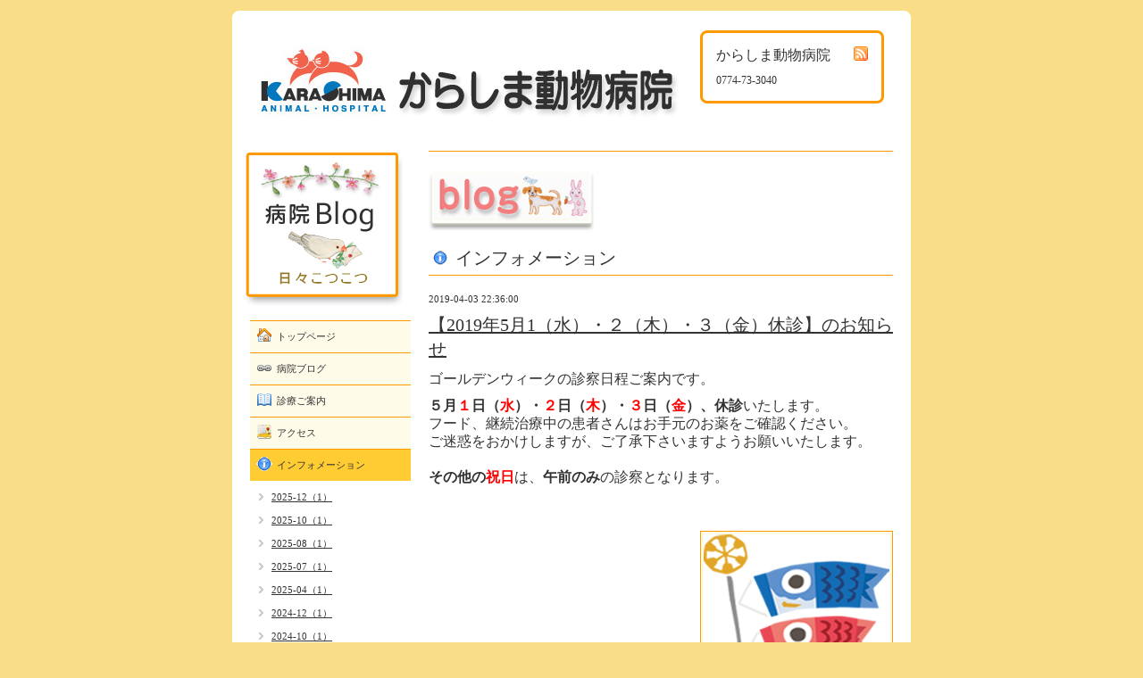

--- FILE ---
content_type: text/html; charset=utf-8
request_url: https://karashima.info/info/2532517
body_size: 3017
content:
<!DOCTYPE html PUBLIC "-//W3C//DTD XHTML 1.0 Transitional//EN" "http://www.w3.org/TR/xhtml1/DTD/xhtml1-transitional.dtd">
<html xmlns="http://www.w3.org/1999/xhtml" xml:lang="ja" lang="ja">
<head>
<meta http-equiv="Content-Type" content="text/html; charset=UTF-8" />
<title>からしま動物病院 - 【2019年5月1（水）・２（木）・３（金）休診】のお知らせ</title>
<meta name="keywords" content="からしま動物病院 奈良 京都 精華町 犬 猫 ハムスター" />
<meta name="description" content="Welcome to our homepage" />
<meta http-equiv="content-style-type" content="text/css" />
<meta http-equiv="content-script-type" content="text/javascript" />

<link rel="alternate" type="application/rss+xml" title="からしま動物病院 / RSS" href="/feed.rss" />
<style type="text/css" media="all">@import "/style.css?79356-1705586829";</style>
<script type="text/javascript" src="/js/jquery.js"></script>
<script type="text/javascript" src="/js/jquery.curvycorners.min.js"></script>
<script type="text/javascript">
	jQuery(function(){
		jQuery('#wrapper').corner();
		jQuery('.shop_title').corner();
	});
</script>
<script type="text/javascript" src="/js/tooltip.js"></script>
<script type="text/javascript" src="/js/thickbox.js"></script>
</head>

<body id="info">

<div id="wrapper">
<div id="wrapper_inner">

<!-- ヘッダー部分ここから // -->
<div id="header">
<div id="header_inner">

  <div class="shop_title">
    <div class="shop_rss"><a href="/feed.rss"><img src="/img/icon/rss.png" /></a></div>
    <div class="shop_name">からしま動物病院</div>
    <div class="shop_tel">0774-73-3040</div>
  </div>

  <div class="site_title">
    <h1 class="site_logo"><a href="https://karashima.info"><img src='//cdn.goope.jp/4906/110406023544dq7f.jpg' alt='からしま動物病院' /></a></h1>
    <div class="site_description">Welcome to our homepage</div>
  </div>

  <br class="clear" />

</div>
</div>
<!-- // ヘッダー部分ここまで -->


<div id="contents">
<div id="contents_inner">


  <!-- メイン部分ここから -->
  <div id="main">
  <div id="main_inner">







    


  <!----------------------------------------------

      ページ：ブログ部分

    ---------------------------------------------->
    <h2 class="page_title"></h2>
    <div class="photo_area">
<!-- ブログ部分ここから // -->
<a href="http://karashima8.blog.fc2.com/">
<img src="//goope.jp/goope/4906/150305225659jpuu.jpg" alt="病院ブログ" /></a>
<br><br>
<!-- // ブログここまで -->







    









    <!----------------------------------------------

      ページ：インフォメーション

    ---------------------------------------------->
    <h2 class="page_title">インフォメーション</h2>
    <div class="info_area">
    <div class="autopagerize_page_element">

      
      <div class="info">
        <div class="info_date">
          2019-04-03 22:36:00
        </div>
        <div class="info_title">
          <a href="/info/2532517">【2019年5月1（水）・２（木）・３（金）休診】のお知らせ</a>
        </div>
        <div class="info_body">
          
          <div class="schedule_detail_date" style="margin: 0px 0px 10px; padding: 0px; font-size: 11px; color: #333333; font-family: arial, 'hiragino kaku gothic pro', 'ヒラギノ角ゴ pro w3', 'ＭＳ Ｐゴシック';"><span style="font-size: 10pt;"><span style="font-size: medium;">ゴールデンウィークの診察日程ご案内です。</span></span></div>
<div class="schedule_detail_date" style="margin: 0px 0px 10px; padding: 0px; font-size: 11px; color: #333333; font-family: arial, 'hiragino kaku gothic pro', 'ヒラギノ角ゴ pro w3', 'ＭＳ Ｐゴシック';">
<p style="font-size: 13px;"><span data-mce-mark="1" style="font-size: medium;"><strong>５月<span style="color: #ff0000;">１</span>日（<span style="color: #ff0000;">水</span>）・<span style="color: #ff0000;">２</span>日（<span style="color: #ff0000;">木</span>）</strong></span><strong style="font-size: medium;">・<span style="color: #ff0000;">３</span>日（<span style="color: #ff0000;">金</span>）、</strong><span style="font-size: medium;"><strong>休診</strong>いたします。</span></p>
<p style="font-size: 13px;"><span style="font-size: 10pt;"><span style="font-size: medium;"><span style="font-size: medium;">フード、継続治療中の患者さんはお手元のお薬をご確認ください。</span></span></span></p>
<p style="font-size: 13px;"><span data-mce-mark="1" style="font-size: medium;">ご迷惑をおかけしますが、</span><span style="margin: 0px; padding: 0px; font-family: 'MS PGothic'; font-size: 12pt;">ご了承下さいますようお願いいたします。</span></p>
<p style="font-size: 13px;">&nbsp;</p>
<p style="font-size: 13px;"><span data-mce-mark="1" style="font-size: medium;"><strong>その他の<span style="color: #ff0000;">祝日</span></strong>は、<strong>午前のみ</strong>の診察となります。&nbsp;</span></p>
<p style="font-size: 13px;">&nbsp;</p>
</div>
<div class="schedule_detail_body" style="margin: 0px; padding: 0px; line-height: 20px; color: #333333; font-family: arial, 'hiragino kaku gothic pro', 'ヒラギノ角ゴ pro w3', 'ＭＳ Ｐゴシック';">
<p style="margin: 0px; padding: 0px;">&nbsp;</p>
<p style="margin: 0px; padding: 0px;"><img src="https://cdn.goope.jp/4906/190404212309-5ca5f72d3cad6.jpg" alt="koinobori.jpg" /></p>
</div>
        <br class="clear" />
        </div>
      </div>
      

    </div>
    </div>
    


    


    


    


    


    


    


    


    




  </div>
  </div>
  <!-- // メイン部分ここまで -->

</div>
</div>
<!-- // contents -->


<!-- ナビゲーション部分ここから // -->
<div id="navi">




  <!----------------------------------------------

      ページ：ブログ部分

    ---------------------------------------------->
    <h2 class="page_title"></h2>
    <div class="photo_area">
<!-- ブログ部分ここから // -->
<a href="http://karashima8.blog.fc2.com/">
<img src="//goope.jp/goope/4906/150817023321-55d0c961e8baf.jpg" alt="病院ブログ" /></a>
<br><br>
<!-- // ブログここまで -->








<div id="navi_inner">
  <ul>
    
    <li><a href="/"  class="navi_top">トップページ</a></li>
    
    <li><a href="http://karashima8.blog.fc2.com/" target="_blank" class="navi_links links_16827">病院ブログ</a></li>
    
    <li><a href="/free/info"  class="navi_free free_381618">診療ご案内</a></li>
    
    <li><a href="/about"  class="navi_about">アクセス</a></li>
    
    <li><a href="/info"  class="navi_info active">インフォメーション</a><ul class="sub_navi">
<li><a href='/info/2025-12'>2025-12（1）</a></li>
<li><a href='/info/2025-10'>2025-10（1）</a></li>
<li><a href='/info/2025-08'>2025-08（1）</a></li>
<li><a href='/info/2025-07'>2025-07（1）</a></li>
<li><a href='/info/2025-04'>2025-04（1）</a></li>
<li><a href='/info/2024-12'>2024-12（1）</a></li>
<li><a href='/info/2024-10'>2024-10（1）</a></li>
<li><a href='/info/2024-07'>2024-07（1）</a></li>
<li><a href='/info/2024-05'>2024-05（1）</a></li>
<li><a href='/info/2024-04'>2024-04（1）</a></li>
<li><a href='/info/2024-02'>2024-02（1）</a></li>
<li><a href='/info/2023-12'>2023-12（1）</a></li>
<li><a href='/info/2023-07'>2023-07（1）</a></li>
<li><a href='/info/2023-05'>2023-05（1）</a></li>
<li><a href='/info/2023-04'>2023-04（1）</a></li>
<li><a href='/info/2023-01'>2023-01（1）</a></li>
<li><a href='/info/2022-12'>2022-12（1）</a></li>
<li><a href='/info/2022-11'>2022-11（1）</a></li>
<li><a href='/info/2022-07'>2022-07（1）</a></li>
<li><a href='/info/2022-06'>2022-06（1）</a></li>
<li><a href='/info/2022-04'>2022-04（1）</a></li>
<li><a href='/info/2022-01'>2022-01（1）</a></li>
<li><a href='/info/2021-12'>2021-12（1）</a></li>
<li><a href='/info/2021-07'>2021-07（3）</a></li>
<li><a href='/info/2021-04'>2021-04（1）</a></li>
<li><a href='/info/2020-12'>2020-12（1）</a></li>
<li><a href='/info/2020-08'>2020-08（1）</a></li>
<li><a href='/info/2020-04'>2020-04（2）</a></li>
<li><a href='/info/2019-12'>2019-12（1）</a></li>
<li><a href='/info/2019-10'>2019-10（1）</a></li>
<li><a href='/info/2019-06'>2019-06（1）</a></li>
<li><a href='/info/2019-04'>2019-04（2）</a></li>
<li><a href='/info/2019-02'>2019-02（1）</a></li>
<li><a href='/info/2018-12'>2018-12（1）</a></li>
<li><a href='/info/2018-07'>2018-07（1）</a></li>
<li><a href='/info/2018-05'>2018-05（2）</a></li>
<li><a href='/info/2018-02'>2018-02（1）</a></li>
<li><a href='/info/2017-12'>2017-12（1）</a></li>
<li><a href='/info/2017-11'>2017-11（1）</a></li>
<li><a href='/info/2017-08'>2017-08（1）</a></li>
<li><a href='/info/2017-07'>2017-07（1）</a></li>
<li><a href='/info/2017-05'>2017-05（1）</a></li>
<li><a href='/info/2017-01'>2017-01（1）</a></li>
<li><a href='/info/2016-12'>2016-12（2）</a></li>
<li><a href='/info/2016-10'>2016-10（1）</a></li>
<li><a href='/info/2016-08'>2016-08（1）</a></li>
<li><a href='/info/2016-06'>2016-06（1）</a></li>
<li><a href='/info/2016-05'>2016-05（1）</a></li>
<li><a href='/info/2016-04'>2016-04（1）</a></li>
<li><a href='/info/2015-12'>2015-12（2）</a></li>
<li><a href='/info/2015-11'>2015-11（1）</a></li>
<li><a href='/info/2015-09'>2015-09（1）</a></li>
<li><a href='/info/2015-07'>2015-07（1）</a></li>
<li><a href='/info/2015-06'>2015-06（1）</a></li>
<li><a href='/info/2015-04'>2015-04（1）</a></li>
<li><a href='/info/2015-03'>2015-03（1）</a></li>
<li><a href='/info/2015-01'>2015-01（2）</a></li>
<li><a href='/info/2014-12'>2014-12（1）</a></li>
<li><a href='/info/2014-11'>2014-11（1）</a></li>
<li><a href='/info/2014-09'>2014-09（2）</a></li>
<li><a href='/info/2014-07'>2014-07（2）</a></li>
<li><a href='/info/2014-03'>2014-03（2）</a></li>
<li><a href='/info/2014-01'>2014-01（1）</a></li>
<li><a href='/info/2013-12'>2013-12（1）</a></li>
<li><a href='/info/2013-09'>2013-09（1）</a></li>
<li><a href='/info/2013-08'>2013-08（1）</a></li>
<li><a href='/info/2013-06'>2013-06（1）</a></li>
<li><a href='/info/2013-04'>2013-04（2）</a></li>
<li><a href='/info/2013-01'>2013-01（1）</a></li>
<li><a href='/info/2012-12'>2012-12（1）</a></li>
<li><a href='/info/2012-07'>2012-07（1）</a></li>
<li><a href='/info/2012-03'>2012-03（1）</a></li>
<li><a href='/info/2012-01'>2012-01（1）</a></li>
<li><a href='/info/2011-12'>2011-12（1）</a></li>
<li><a href='/info/2011-10'>2011-10（1）</a></li>
<li><a href='/info/2011-07'>2011-07（1）</a></li>
<li><a href='/info/2011-04'>2011-04（1）</a></li>
<li><a href='/info/2011-01'>2011-01（1）</a></li>
<li><a href='/info/2010-12'>2010-12（1）</a></li>
</ul>
</li>
    
    <li><a href="/photo"  class="navi_photo">病院写真</a></li>
    
    <li><a href="/calendar"  class="navi_calendar">診察カレンダー</a></li>
    
  </ul>
  <br class="clear" />


</div>
</div>
<!-- // ナビゲーション部分ここまで -->


<!-- サイドバー部分ここから // -->

<div id="sidebar">


<div id="sidebar_inner">

  <div class="today_area">
    <div class="today_title">2026.01.18 Sunday</div>
    
  </div>



  <div class="qr_area">
    <div class="qr_title">携帯サイト</div>
    <div class="qr_img"><img src="//r.goope.jp/qr/narasaku"width="100" height="100" /></div>
  </div>

  <div class="counter_area">
    <div class="counter_title">カウンター</div>
    <div class="counter_today">
      Today: <span class="num">104</span>
    </div>
    <div class="counter_yesterday">
      Yesterday: <span class="num">560</span>
    </div>
    <div class="counter_total">
      Total: <span class="num">650142</span>
    </div>
  </div>



<br> 
<img src="//goope.jp/goope/4906/120731010813eu73_m.gif" alt="アニコム損保の対応病院です" /><br>
<br>
<div class="qr_title">アニコム損保の対応病院です</div>


<br>







</div>
</div>
<!-- // サイドバー部分ここまで -->


<!-- フッター部分ここから // -->
<div id="footer">
<div id="footer_inner">

  <div class="copyright">
    &copy;2026 <a href="https://karashima.info">からしま動物病院</a>. All Rights Reserved.
  </div>

  <div class="powered"></div>
  
  <br class="clear" />

</div>
</div>
<!-- // フッター部分ここまで -->

</div>
</div>

</body>
</html>                                                                                    

--- FILE ---
content_type: text/css; charset=utf-8
request_url: https://karashima.info/style.css?79356-1705586829
body_size: 5150
content:
/* -----------------------------------------

  Goope Style / Corner
  2009.10.27
  paperboy&co.

----------------------------------------- */

* {
	margin: 0;
	padding: 0;
	}


img {
	border: none;
	vertical-align: middle;
	}

br.clear {
	font-size: 0;
	line-height: 0;
	clear: both;
	}




/* ---------------------------------

	センタリング
	2カラム
	左ナビゲーション

--------------------------------- */

div#wrapper {
	width: 760px;
	margin: 0 auto;
	}

div#main {
	float: right;
	width: 540px;
	}

div#navi {
	float: left;
	width: 200px;
	}

div#sidebar {
	float: left;
	clear: left;
	width: 200px;
	}

div#footer {
	clear: both;
	width: 100%;
	}







/* --------------------------------------
	HTML再定義
--------------------------------------- */

body{
    background:#fadd87  no-repeat center center fixed;
    color:#333;
    font-size:13px;
    font-family:arial 'hiragino kaku gothic pro','ヒラギノ角ゴ pro w3','ＭＳ Ｐゴシック';
    margin:20px 0;
    }



a:link {
	color: #333333;
	text-decoration: underline;
	}
a:visited {
	color: #333333;
	text-decoration: underline;
	}
a:hover {
	color: #000000;
	text-decoration: none;
	}
a:active {
	color: #000000;
	text-decoration: none;
	outline: none;
	position: relative;
	top: 1px;
	}


/* --------------------------------------
	テーマ別レイアウト
--------------------------------------- */

#wrapper {
	background: #fff;
	}
	#wrapper a {
		color: #333;
		}

	#wrapper_inner {
		margin: 0 10px;
		}

	#header {
		padding: 30px 0;
		}
		#header_inner {
			margin: 0 20px;
			}

		#contents {
			}
			#contents_inner {
				}

		#main {
			margin: 0 0 20px 0;
			}
			#main_inner {
				margin: 0 10px;
				}

		#navi {
			margin-bottom: 20px;
			}
			#navi_inner {
				margin: 0 10px;
				}

		#sidebar {
			margin-bottom: 20px;
			}
			#sidebar_inner {
				margin: 0 10px;
				}

	#footer {
		padding: 10px 0;
		}
		#footer_inner {
			margin: 0 10px;
			}


/* --------------------------------------
	ヘッダー
--------------------------------------- */

.shop_title {
    float:right;
    padding:15px;
    width:200px;
    border:3px solid #ff9900;
    background:#fff;
    color:#333;
    }

	.shop_rss {
    width:16px;
    height:16px;
    float:right;
    margin:0 0 0 20px;
    }

	.shop_name {
    font-size:16px;
    margin:0 0 10px 0;
    }

	.shop_tel {
    font-size:12px;
    }


.site_title {
	float: left;
	margin: 0;
	}
	h1.site_logo {
		font-size: 30px;
		}
		h1.site_logo a {
			}
	.site_description {
    font-size:12px;
    margin-top:10px;
    display:none;
    }



/* --------------------------------------
	メイン
--------------------------------------- */

#main h2.page_title {
	font: 20px 'Georgia';
	margin: 0 0 20px 0;
	padding: 0 0 5px 30px;
	border-bottom: 1px solid #ff9900;
	}
	body#info #main h2.page_title {
		background: url(/img/menu/select_icon/06/info.png) no-repeat;
		}
	body#calendar #main h2.page_title {
		background: url(/img/menu/select_icon/06/calendar.png) no-repeat;
		}
	body#menu #main h2.page_title {
		background: url(/img/menu/select_icon/06/menu.png) no-repeat;
		}
	body#photo #main h2.page_title {
		background: url(/img/menu/select_icon/06/photo.png) no-repeat;
		}
	body#coupon #main h2.page_title {
		background: url(/img/menu/select_icon/06/coupon.png) no-repeat;
		}
	body#about #main h2.page_title {
		background: url(/img/menu/select_icon/06/about.png) no-repeat;
		}
	body#contact #main h2.page_title {
		background: url(/img/menu/select_icon/06/contact.png) no-repeat;
		}
    body#recruit #main h2.page_title {
		background: url(/img/menu/select_icon/06/recruit.png) no-repeat;
		}
    body#reservation #main h2.page_title {
		background: url(/img/menu/select_icon/06/reservation.png) no-repeat;
		}
	body#free #main h2.page_title {
		background: url(/img/menu/select_icon/06/free.png) no-repeat;
		}
	body#top #main h2.page_title {
		padding-left: 5px;
		}


	* html body#info #main h2.page_title {
		background: url(/img/menu/select_icon/06/info.gif) no-repeat;
		}
	* html body#calendar #main h2.page_title {
		background: url(/img/menu/select_icon/06/calendar.gif) no-repeat;
		}
	* html body#menu #main h2.page_title {
		background: url(/img/menu/select_icon/06/menu.gif) no-repeat;
		}
	* html body#photo #main h2.page_title {
		background: url(/img/menu/select_icon/06/photo.gif) no-repeat;
		}
	* html body#coupon #main h2.page_title {
		background: url(/img/menu/select_icon/06/coupon.gif) no-repeat;
		}
	* html body#about #main h2.page_title {
		background: url(/img/menu/select_icon/06/about.gif) no-repeat;
		}
	* html body#contact #main h2.page_title {
		background: url(/img/menu/select_icon/06/contact.gif) no-repeat;
		}
    * html body#recruit #main h2.page_title {
		background: url(/img/menu/select_icon/06/recruit.gif) no-repeat;
		}
    * html body#reservation #main h2.page_title {
		background: url(/img/menu/select_icon/06/reservation.gif) no-repeat;
		}
	* html body#free #main h2.page_title {
		background: url(/img/menu/select_icon/06/free.gif) no-repeat;
		}


/* --------------------------------------
	ナビゲーション
--------------------------------------- */

	#navi ul {
		margin: 0;
		list-style-type: none;
		border-top: 1px solid #ff9900;
		}
		#navi ul li {
			border-bottom: 1px solid #ff9900;
			}

			#navi ul li a {
				height: 100%;
				display: block;
				margin: 0 0 0 0;
				padding: 10px 10px 10px 30px;
				font-size: 11px;
				text-decoration: none;
				background: #fefbe8;
				}

			#navi ul li a.navi_top {
				background: #fefbe8 url(/img/menu/select_icon/06/home.png) no-repeat 3px 3px;
				}
			#navi ul li a.navi_info {
				background: #fefbe8 url(/img/menu/select_icon/06/info.png) no-repeat 3px 3px;
				}
			#navi ul li a.navi_calendar {
				background: #fefbe8 url(/img/menu/select_icon/06/calendar.png) no-repeat 3px 3px;
				}
			#navi ul li a.navi_menu {
				background: #fefbe8 url(/img/menu/select_icon/06/menu.png) no-repeat 3px 3px;
				}
			#navi ul li a.navi_photo {
				background: #fefbe8 url(/img/menu/select_icon/06/photo.png) no-repeat 3px 3px;
				}
			#navi ul li a.navi_coupon {
				background: #fefbe8 url(/img/menu/select_icon/06/coupon.png) no-repeat 3px 3px;
				}
			#navi ul li a.navi_about {
				background: #fefbe8 url(/img/menu/select_icon/06/about.png) no-repeat 3px 3px;
				}
			#navi ul li a.navi_contact {
				background: #fefbe8 url(/img/menu/select_icon/06/contact.png) no-repeat 3px 3px;
				}
			#navi ul li a.navi_free {
				background: #fefbe8 url(/img/menu/select_icon/06/free.png) no-repeat 3px 3px;
				}
			#navi ul li a.navi_links {
				background: #fefbe8 url(/img/menu/select_icon/06/link.png) no-repeat 3px 3px;
				}
            #navi ul li a.navi_melmaga {
                background: #fefbe8 url(/img/menu/select_icon/06/mailmagazine.png) no-repeat 3px 3px;
                }
            #navi ul li a.navi_recruit {
                background: #fefbe8 url(/img/menu/select_icon/06/recruit.png) no-repeat 3px 3px;
                }
            #navi ul li a.navi_reservation {
                background: #fefbe8 url(/img/menu/select_icon/06/reservation.png) no-repeat 3px 3px;
                }

			#navi ul li a:hover {
				background-color: #fff0bc;
				}

			body#top #navi ul li a.navi_top {
				background: #ffcc33 url(/img/menu/select_icon/06/home.png) no-repeat 3px 3px;
				color: #333333;
				}
			body#info #navi ul li a.navi_info {
				background: #ffcc33 url(/img/menu/select_icon/06/info.png) no-repeat 3px 3px;
				color: #333333;
				}
			body#calendar #navi ul li a.navi_calendar {
				background: #ffcc33 url(/img/menu/select_icon/06/calendar.png) no-repeat 3px 3px;
				color: #333333;
				}
			body#menu #navi ul li a.navi_menu {
				background: #ffcc33 url(/img/menu/select_icon/06/menu.png) no-repeat 3px 3px;
				color: #333333;
				}
			body#photo #navi ul li a.navi_photo {
				background: #ffcc33 url(/img/menu/select_icon/06/photo.png) no-repeat 3px 3px;
				color: #333333;
				}
			body#coupon #navi ul li a.navi_coupon {
				background: #ffcc33 url(/img/menu/select_icon/06/coupon.png) no-repeat 3px 3px;
				color: #333333;
				}
			body#about #navi ul li a.navi_about {
				background: #ffcc33 url(/img/menu/select_icon/06/about.png) no-repeat 3px 3px;
				color: #333333;
				}
			body#contact #navi ul li a.navi_contact {
				background: #ffcc33 url(/img/menu/select_icon/06/contact.png) no-repeat 3px 3px;
				color: #333333;
				}
			body#free #navi ul li a.navi_free {
				background: #ffcc33 url(/img/menu/select_icon/06/free.png) no-repeat 3px 3px;
				color: #333333;
				}
            body#melmaga #navi ul li a.navi_melmaga {
                background: #ffcc33 url(/img/menu/select_icon/06/mailmagazine.png) no-repeat 3px 3px;
                color: #333333;
                }
            body#recruit #navi ul li a.navi_recruit {
                background: #ffcc33 url(/img/menu/select_icon/06/recruit.png) no-repeat 3px 3px;
                color: #333333;
                }
            body#reservation #navi ul li a.navi_reservation {
                background: #ffcc33 url(/img/menu/select_icon/06/reservation.png) no-repeat 3px 3px;
                color: #333333;
                }

			/* For IE6 */
			* html #navi ul li a.navi_top {
				background: #fefbe8 url(/img/menu/select_icon/06/home.gif) no-repeat 3px 3px;
				}
			* html #navi ul li a.navi_info {
				background: #fefbe8 url(/img/menu/select_icon/06/info.gif) no-repeat 3px 3px;
				}
			* html #navi ul li a.navi_calendar {
				background: #fefbe8 url(/img/menu/select_icon/06/calendar.gif) no-repeat 3px 3px;
				}
			* html #navi ul li a.navi_menu {
				background: #fefbe8 url(/img/menu/select_icon/06/menu.gif) no-repeat 3px 3px;
				}
			* html #navi ul li a.navi_photo {
				background: #fefbe8 url(/img/menu/select_icon/06/photo.gif) no-repeat 3px 3px;
				}
			* html #navi ul li a.navi_coupon {
				background: #fefbe8 url(/img/menu/select_icon/06/coupon.gif) no-repeat 3px 3px;
				}
			* html #navi ul li a.navi_about {
				background: #fefbe8 url(/img/menu/select_icon/06/about.gif) no-repeat 3px 3px;
				}
			* html #navi ul li a.navi_contact {
				background: #fefbe8 url(/img/menu/select_icon/06/contact.gif) no-repeat 3px 3px;
				}
			* html #navi ul li a.navi_free {
				background: #fefbe8 url(/img/menu/select_icon/06/free.gif) no-repeat 3px 3px;
				}
			* html #navi ul li a.navi_links {
				background: #fefbe8 url(/img/menu/select_icon/06/link.gif) no-repeat 3px 3px;
				}
            * html #navi ul li a.navi_melmaga {
                background: #fefbe8 url(/img/menu/select_icon/06/mailmagazine.gif) no-repeat 3px 3px;
                }
            * html #navi ul li a.navi_recruit {
                background: #fefbe8 url(/img/menu/select_icon/06/recruit.gif) no-repeat 3px 3px;
                }
            * html #navi ul li a.navi_reservation {
                background: #fefbe8 url(/img/menu/select_icon/06/reservation.gif) no-repeat 3px 3px;
                }

			* html #navi ul li a:hover {
				background-color: #fff0bc;
				}

			* html body#top #navi ul li a.navi_top {
				background: #ffcc33 url(/img/menu/select_icon/06/home.gif) no-repeat 3px 3px;
				color: #333333;
				}
			* html body#info #navi ul li a.navi_info {
				background: #ffcc33 url(/img/menu/select_icon/06/info.gif) no-repeat 3px 3px;
				color: #333333;
				}
			* html body#calendar #navi ul li a.navi_calendar {
				background: #ffcc33 url(/img/menu/select_icon/06/calendar.gif) no-repeat 3px 3px;
				color: #333333;
				}
			* html body#menu #navi ul li a.navi_menu {
				background: #ffcc33 url(/img/menu/select_icon/06/menu.gif) no-repeat 3px 3px;
				color: #333333;
				}
			* html body#photo #navi ul li a.navi_photo {
				background: #ffcc33 url(/img/menu/select_icon/06/photo.gif) no-repeat 3px 3px;
				color: #333333;
				}
			* html body#coupon #navi ul li a.navi_coupon {
				background: #ffcc33 url(/img/menu/select_icon/06/coupon.gif) no-repeat 3px 3px;
				color: #333333;
				}
			* html body#about #navi ul li a.navi_about {
				background: #ffcc33 url(/img/menu/select_icon/06/about.gif) no-repeat 3px 3px;
				color: #333333;
				}
			* html body#contact #navi ul li a.navi_contact {
				background: #ffcc33 url(/img/menu/select_icon/06/contact.gif) no-repeat 3px 3px;
				color: #333333;
				}
			* html body#free #navi ul li a.navi_free {
				background: #ffcc33 url(/img/menu/select_icon/06/free.gif) no-repeat 3px 3px;
				color: #333333;
				}
            * html body#melmaga #navi ul li a.navi_melmaga {
                background: #ffcc33 url(/img/menu/select_icon/06/mailmagazine.gif) no-repeat 3px 3px;
                color: #333333;
                }
            * html body#recruit #navi ul li a.navi_recruit {
                background: #ffcc33 url(/img/menu/select_icon/06/recruit.gif) no-repeat 3px 3px;
                color: #333333;
                }
            * html body#reservation #navi ul li a.navi_reservation {
                background: #ffcc33 url(/img/menu/select_icon/06/reservation.gif) no-repeat 3px 3px;
                color: #333333;
                }


	#navi ul.sub_navi {
		margin: 10px 0;
		border-top: none;
		}
		#navi ul.sub_navi li {
			margin: 0 0 10px 0;
			border-bottom: none;
			}
		#navi ul.sub_navi li a {
			display: inline-block;
			padding: 0 0 0 24px;
			font-size: 11px;
			background: url(/img/list/nomal.gif) no-repeat 10px 3px;
			text-decoration: underline;
			}
		#navi ul.sub_navi li a:hover {
			background: url(/img/list/hover.gif) no-repeat 10px 3px;
			}


	/* フリーページナビゲーション用 */
	
    a.navi_free{
        background-color: #fefbe8 !important;

        
    }

    a.navi_free:hover {
        background-color: #fff0bc !important;

        
    }

    body.id_381618 a.free_381618 {
        background-color: #ffcc33 !important;

        color: #333333 !important;

    }



/* --------------------------------------
	サイドバー
--------------------------------------- */

/* today */

.today_area {
    border:3px solid #ff9900;
    background:#fff;
    color:#333;
    padding:10px;
    }

	.today_area a {
		color: #333;
		}

	.today_title {
		font-size: 12px;
		font-weight: bolder;
		text-align: center;
		}

	.today_schedule {
		margin: 10px 0 0 0;
		padding: 10px 0 0 0;
		border-top: 1px solid #ff9900;
		}
		.today_schedule_title {
			margin: 0 0 5px 0;
			font-size: 12px;
			}
		.today_schedule_body {
			font-size: 11px;
			}


/* QRコード */

.qr_area {
    border:3px solid #ff9900;
    margin:10px 0;
    padding:10px;
    }


	.qr_title {
		font-size: 12px;
		font-weight: bolder;
		text-align: center;
		margin: 0 0 10px 0;
		}

	.qr_img {
		text-align: center;
		}


/* カウンター */

.counter_area {
    border:3px solid #ff9900;
    margin:10px 0;
    padding:10px;
    display:none;
    }

	.counter_title {
		font-size: 12px;
		font-weight: bolder;
		text-align: center;
		margin: 0 0 10px 0;
		}
	.counter_today {
		}
		.counter_today span.num {
			font-weight: bolder;
			}
	.counter_yesterday {
		}
		.counter_yesterday span.num {
			font-weight: bolder;
			}
	.counter_total {
		}
		.counter_total span.num {
			font-weight: bolder;
			}



/* --------------------------------------
	フッター
--------------------------------------- */

	.copyright {
    margin:10px;
    float:left;
    font-size:11px;
    }

	.powered {
    margin:10px;
    float:right;
    font-size:11px;
    display:none;
    }




/* --------------------------------------
	トップ
--------------------------------------- */

.welcome_area {
	margin-bottom: 20px;
	}
	.slideshow {
		margin: 0 0 10px 0;
		padding: 0px;
		background: #fefbe8;
		}
	.message {
		font-size: 13px;
		line-height: 20px;
		padding: 10px;
		}

.information_area {
	}
	.information_area ul {
		margin: 10px 0 20px 20px;
		}
		.information_area ul li {
			margin: 10px 0 0 0;
			}


/* --------------------------------------
	インフォメーション
--------------------------------------- */

.info_area {
	}

	.info {
		margin: 0 0 20px 0;
		padding: 0 0 20px 0;
		border-bottom: 1px solid #ff9900;
		}

		.info_date {
			font-size: 11px;
			margin: 0 0 10px 0;
			}
		.info_title {
			font-size: 20px;
			margin: 0 0 10px 0;
			}
		.info_body {
			font-size: 13px;
			line-height: 20px;
			}
			.info_body img {
				float: right;
				margin: 0 0 5px 5px;
				padding: 3px;
				border: 0px solid #ff9900;
				background: #fefbe8;
				}
			.info_body img:hover {
				border: 0px solid #ff9900;
				background: #fff0bc;
				}


/* --------------------------------------
	カレンダー
--------------------------------------- */

.calendar_area {
	margin: 0 0 20px 0;
	}

	.calendar_header {
		margin: 0 0 20px 0;
		font-size: 22px;
		text-align: center;
		}

	.table_calendar {
		}
		.table_calendar th {
			text-align: center;
			font-size: 10px;
			border-bottom: 1px solid #ff9900;
			padding: 0 0 5px 0;
			}
			.table_calendar th.sun {
				color: #ff3355;
				}
			.table_calendar th.sat {
				color: #0066cc;
				}
		.table_calendar td {
			border-bottom: 1px solid #ff9900;
			border-left: 1px solid #ff9900;
			width: 14%;
			height: 70px;
			text-align: center;
			padding: 0 0 5px 0;
			}
			.table_calendar td:hover {
				background: #fefbe8;
				}
				.table_calendar td img {
					padding: 2px;
					}
				.table_calendar td img:hover {
					border: 2px solid #ff9900;
					padding: 0;
					}

			.table_calendar td.sun {
				}
			.table_calendar td.sat {
				border-right: 1px solid #ff9900;
				}
			.table_calendar td p.day {
				font-size: 14px;
				line-height: 14px;
				margin: 2px 5px 0 5px;
				padding: 0;
				text-align: right;
				}
				.table_calendar td.sun p.day {
					color: #ff3355;
					}
				.table_calendar td.sat p.day {
					color: #0066cc;
					}

.schedule_area {
	}
	.schedule {
		margin: 0 0 20px 0;
		}
		.schedule_date {
			font-size: 12px;
			color: #333333;
			margin: 0 0 10px 0;
			padding: 0 0 5px 5px;
			border-bottom: 1px solid #ff9900;
			}
		.schedule ul {
			margin: 0 0 0 40px;
			}
			.schedule ul li {
				margin: 5px 0;
				font-size: 13px;
				line-height: 20px;
				}
				.schedule_time {
					font-size: 12px;
					}
				.schedule_title {
					font-size: 14px;
					}


	.schedule_detail {
		margin: 0 0 20px 0;
		padding: 0 0 20px 0;
		border-bottom: 1px solid #ff9900;
		}

		.schedule_detail_date {
			font-size: 11px;
			margin: 0 0 10px 0;
			}
		.schedule_detail_category {
			font-size: 12px;
			margin: 0 0 10px 0;
			}
		.schedule_detail_title {
			font-size: 20px;
			margin: 0 0 10px 0;
			}
		.schedule_detail_body {
			font-size: 13px;
			line-height: 20px;
			}
			.schedule_detail_body img {
				float: right;
				margin: 0 0 5px 5px;
				padding: 3px;
				border: 1px solid #ff9900;
				background: #fefbe8;
				}
			.schedule_detail_body img:hover {
				border: 1px solid #ff9900;
				background: #fff0bc;
				}


/* --------------------------------------
	メニュー
--------------------------------------- */

.menu_area {
	margin-bottom: 20px;
	border-bottom: 1px solid #ff9900;
	}

	.menu_list {
		margin: 0 0 20px 0;
		padding: 15px;
		border: 1px solid #ff9900;
		}

	.menu_category {
		margin: 0 0 0 0;
		padding: 0 0 5px 0;
		border-bottom: 1px solid #ff9900;
		font-size: 14px;
		}

	.menu {
		padding: 0 10px 10px 10px;
		border-bottom: 1px solid #ff9900;
		}

		.menu_price {
			float: right;
			font-size: 14px;
			font-weight: bolder;
			line-height: 24px;
			margin-top: 10px;
			}
		.menu_title {
			float: left;
			font-size: 14px;
			font-weight: bolder;
			line-height: 24px;
			margin-top: 10px;
			}

		.menu_body {
			clear: both;
			font-size: 12px;
			line-height: 18px;
			width: 100%;
			}
			.menu_body img {
				float: left;
				margin: 0 10px 0 0;
				padding: 3px;
				border: 1px solid #ff9900;
				background: #fefbe8;
				}
			.menu_photo img:hover {
				border: 1px solid #ff9900;
				background: #fff0bc;
				}


/* --------------------------------------
	フォトギャラリー
--------------------------------------- */

.photo_area {
	margin-bottom: 20px;
	}

	.album {
		margin: 0 0 20px 0;
		padding: 10px 0 10px 0px;
		}

	.album_title {
		margin: 0 0 10px 0;
		padding: 0 0 5px 0;
		border-bottom: 1px solid #ff9900;
		font-size: 14px;
		}

		.album img {
			margin: 3px;
			padding: 1px;
			border: 1px solid #ff9900;
			background: #fefbe8;
			}
			.album img:hover {
				border: 1px solid #ff9900;
				background: #fff0bc;
				}

	.photo {
		margin: 0 0 20px 0;
		padding: 0 0 20px 0;
		border-bottom: 1px solid #ff9900;
		}

		.photo_image {
			margin: 0 0 5px 0;
			text-align: center;
			}
			.photo_image img {
				background: #fff;
				border: 0px solid #ff9900;
				padding: 7px;
				}

		.photo_date {
			font-size: 10px;
			margin: 0 0 0px 0;
			text-align: right;
			}

		.photo_title {
			font-size: 14px;
			margin: 0 0 10px 0;
			}

		.photo_body {
			font-size: 12px;
			line-height: 20px;
			}


/* --------------------------------------
	クーポン
--------------------------------------- */

.coupon_area {
	}

	.coupon {
		padding: 10px;
		margin-bottom: 20px;
		border: 1px solid #ff9900;
		}

		.coupon_image {
			}
			.coupon_image img {
				margin-bottom: 10px;
				}

		.coupon_qr {
			width: 110px;
			float: left;
			}
		
		.coupon_body {
			}
		
		.coupon_title {
			margin-bottom: 10px;
			font-size: 14px;
			}
		
		.coupon_body ul {
			}
			.coupon_body ul li {
				list-style-type: none;
				}
			.coupon_body ul li span {
				font-weight: bolder;
				}


/* --------------------------------------
	店舗情報
--------------------------------------- */

.about_area {
	}

	.map {
		width: 500px;
		margin: 0 0 10px 0;
		padding: 10px;
		background: #fff0bc;
		}

	.detail {
		margin: 0 0 10px 0;
		}
	
		.table_detail {
			border-top: 1px solid #ff9900;
			}
			.table_detail th {
				text-align: right;
				white-space: nowrap;
				padding: 10px;
				border-bottom: 1px solid #ff9900;
				font-size: 11px;
				}
			.table_detail td {
				padding: 10px;
				border-bottom: 1px solid #ff9900;
				border-left: 1px solid #ff9900;
				}


/* --------------------------------------
	お問い合せ
--------------------------------------- */

.contact_area {
	}

.contact_message {
	padding: 0 0 20px 10px;
	font-size: 12px;
	line-height: 30px;
	}


	fieldset {
		margin: 0 0 10px 0;
		border: none;
		text-align: left;
		}
	
		legend {
			margin: 0 0 5px 0;
			font-size: 11px;
			}
	
		fieldset input {
			margin: 0;
			font-size: 14px;
			border: 1px solid #ff9900;
			padding: 5px;
			}
	
		fieldset textarea {
			margin: 0;
			font-size: 14px;
			border: 1px solid #ff9900;
			padding: 5px;
			}

		.contact_name {
			width: 100px;
			}
		.contact_email {
			width: 200px;
			}
		.contact_tel {
			width: 200px;
			}
		.contact_body {
			width: 400px;
			height: 100px;
			}
	
		.button_area {
			text-align: center;
			}
			.button {
				}

/* --------------------------------------
    予約ページ
--------------------------------------- */

.reservation_area{
	margin: 0 0 20px 0;
	padding: 15px;
	border: 1px solid #ff9900;
    }
        
    .reservation_others {
		padding:5px;
    }

    .reservation_tel {
		border: 1px solid #DD6669;
		padding:10px;
        }

    .reservation_tel_number {
		background: url(/img/menu/tel.gif) no-repeat 0 0;
		font-family:Arial Black;
        font-size:16px;
        font-weight:bold;
		padding:0 0 5px 30px;
        }

    .reservation {
		padding:0 0 10px 0;
        }

    .reservation_title {
        float: left;
		font-size: 14px;
		font-weight: bolder;
		line-height: 24px;
		padding:10px 0;
        }
        
    .reservation_body {
        clear: both;
		font-size: 12px;
		line-height: 18px;
		margin: 0;
		width: 100%;
		}
        
    .reservation_photo img {
		padding: 3px;
		border: 1px solid #ff9900;
		background: #fdfbf7;
		margin:0 0 10px 0;
		}
        
    .reservation_photo img:hover {
        border: 1px solid #ff9900;
        background: #f7f4e8;
        }
        

/* --------------------------------------
	pager
--------------------------------------- */

.pager {
	text-align: center;
	white-space: nowrap;
	padding: 5px 0;
	font-size: 16px;
	line-height: 16px;
	font-family: Arial;
	}

	.pager a {
		margin: 0 2px;
		padding: 3px 5px;
		text-decoration: underline;
		}
		.pager a:hover {
			text-decoration: none;
			}
	
	.pager a.next {
		margin: 0 2px;
		padding: 3px 5px;
		text-decoration: none;
		}
		.pager a.next:hover {
			text-decoration: none;
			}
	
	.pager a.chk {
		margin: 0 2px;
		padding: 3px 5px;
		background: #ffcc33;
		color: #333333;
		text-decoration: none;
		}


/*--------------------------------
	AutoPagerize
--------------------------------*/

.autopagerize_page_element {
	clear: both;
	}

#main hr {
	border: none;
	margin-top: 20px;
	}
.autopagerize_link {
	margin-bottom: 20px;
	}



/*--------------------------------
	Slide
--------------------------------*/

#mySlideshow {
	width: 500px;
	height: 300px;
	z-index:5;
	margin: 0 auto;
	}

.jdSlideshow {
	display: none;
	overflow: hidden;
	position: relative;
	}

.jdSlideshow img {
	border: 0;
	margin: 0;
	}

.jdSlideshow .slideElement {
	width: 100%;
	height: 100%;
	background-color: #000;
	background-repeat: no-repeat;
	}

.jdSlideshow .loadingElement {
	width: 100%;
	height: 100%;
	position: absolute;
	left: 0;
	top: 0;
	background-color: #000;
	background-repeat: no-repeat;
	background-position: center center;
	background-image: url(/img/loading.gif);
	}

.jdSlideshow .slideInfoZone {
	position: absolute;
	z-index: 10;
	width: 100%;
	margin: 0px;
	left: 0;
	bottom: 0;
	height: 30px;
	background: #333;
	color: #fff;
	text-indent: 0;
	}

.jdSlideshow .slideInfoZone div {
	padding: 0;
	font-size: 11px;
	margin: 8px 10px 0 8px;
	color: #fff;
	}

.jdSlideshow .slideInfoZone p {
	padding: 0;
	font-size: 12px;
	font-weight: bold;
	margin: 8px 0 0 0;
	color: #fff;
	}

.jdSlideshow a {
	font-size: 100%;
	text-decoration: none;
	color: inherit;
	}

.jdSlideshow a.right, .jdSlideshow a.left {
	position: absolute;
	height: 100%;
	width: 40%;
	cursor: pointer;
	z-index:10;
	filter:alpha(opacity=20);
	-moz-opacity:0.2;
	-khtml-opacity: 0.2;
	opacity: 0.2;
	}

* html .jdSlideshow a.right, * html .jdSlideshow a.left {
	filter:alpha(opacity=50);
	}

.jdSlideshow a.right:hover, .jdSlideshow a.left:hover {
	filter:alpha(opacity=80);
	-moz-opacity:0.8;
	-khtml-opacity: 0.8;
	opacity: 0.8;
	}



/* --------------------------------------
	tooltip
--------------------------------------- */

.hotspot {
	cursor: pointer;
	}

#tt {
	position: absolute;
	display: block;
	background: url(/img/tooltip/tt_left.gif) top left no-repeat;
	}
#tttop {
	display: block;
	height: 5px;
	margin-left: 5px;
	background: url(/img/tooltip/tt_top.gif) top right no-repeat;
	overflow: hidden;
	}
#ttcont {
	display: block;
	padding: 2px 12px 3px 7px;
	margin-left: 5px;
	background: #ccc;
	color: #333;
	font-size: 10px;
	line-height: 16px;
	}
	#ttcont div.schedule_title {
		font-size: 13px;
		}
	#ttcont div.schedule_body {
		font-size: 11px;
		}

#ttbot {
	display: block;
	height: 5px;
	margin-left: 5px;
	background: url(/img/tooltip/tt_bottom.gif) top right no-repeat;
	overflow: hidden;
	}



/* --------------------------------------
	thickbox
--------------------------------------- */

#TB_window {
	font: 12px Arial, Helvetica, sans-serif;
	color: #333333;
	}

#TB_secondLine {
	font: 10px Arial, Helvetica, sans-serif;
	color: #666666;
	}

#TB_overlay {
	position: fixed;
	z-index: 100;
	top: 0px;
	left: 0px;
	height: 100%;
	width: 100%;
	}

.TB_overlayMacFFBGHack {
	background: url(/img/bg/black_alpha_80.png);
	}

.TB_overlayBG {
	background-color: #000000;
	filter:alpha(opacity=80);
	-moz-opacity: 0.80;
	opacity: 0.80;
	}

* html #TB_overlay { /* ie6 hack */
	position: absolute;
	height: expression(document.body.scrollHeight > document.body.offsetHeight ? document.body.scrollHeight : document.body.offsetHeight + 'px');
	}

#TB_window {
	position: fixed;
	background: url(/img/bg/black_alpha_50.png);
	z-index: 10001;
	display: none;
	text-align: left;
	top: 50%;
	left: 50%;
	-moz-border-radius-bottomleft: 5px;
	-moz-border-radius-bottomright: 5px;
	-moz-border-radius-topleft: 5px;
	-moz-border-radius-topright: 5px;
	}

* html #TB_window { /* ie6 hack */
	position: absolute;
	margin-top: expression(0 - parseInt(this.offsetHeight / 2) + (TBWindowMargin = document.documentElement && document.documentElement.scrollTop || document.body.scrollTop) + 'px');
	}

#TB_window img#TB_Image {
	display: block;
	margin: 15px 0 0 15px;
	border: 1px solid #fff;
	}

#TB_caption {
	padding: 10px 20px;
	float:left;
	color: #fff;
	font-size: 11px;
	}
	#TB_caption a {
		color: #fff;
		}

#TB_closeWindow{
	padding: 10px;
	float:right;
	}

#TB_closeAjaxWindow{
	padding: 7px 7px 5px 0;
	margin-bottom: 1px;
	text-align: right;
	float: right;
	}

#TB_ajaxWindowTitle{
	float: left;
	padding: 7px 0 5px 10px;
	margin-bottom: 1px;
	}

#TB_title{
	background-color: #FFF;
	height: 35px;
	}

#TB_ajaxContent{
	clear: both;
	padding: 2px 15px 15px 15px;
	overflow: auto;
	text-align: left;
	line-height: 1.4em;
}

#TB_ajaxContent.TB_modal{
	padding: 15px;
	}

#TB_ajaxContent p{
	padding: 5px 0px 5px 0px;
	}

#TB_load{
	position: fixed;
	display: none;
	height: 13px;
	width: 208px;
	z-index: 103;
	top: 50%;
	left: 50%;
	margin: -6px 0 0 -104px; /* -height/2 0 0 -width/2 */
	}

* html #TB_load { /* ie6 hack */
	position: absolute;
	margin-top: expression(0 - parseInt(this.offsetHeight / 2) + (TBWindowMargin = document.documentElement && document.documentElement.scrollTop || document.body.scrollTop) + 'px');
	}

#TB_HideSelect{
	z-index: 99;
	position: fixed;
	top: 0;
	left: 0;
	background-color: #fff;
	border: none;
	filter: alpha(opacity=0);
	-moz-opacity: 0;
	opacity: 0;
	height: 100%;
	width: 100%;
	}

* html #TB_HideSelect { /* ie6 hack */
	position: absolute;
	height: expression(document.body.scrollHeight > document.body.offsetHeight ? document.body.scrollHeight : document.body.offsetHeight + 'px');
	}

#TB_iframeContent{
	clear: both;
	border: none;
	margin-bottom: -1px;
	margin-top: 1px;
	}


/* --------------------------------------
	For IE6
--------------------------------------- */

* html .info {
	margin: 0 0 40px 0;
	}

* html .table_calendar td a.hotspot {
	display: block;
	width: 26px;
	height: 26px;
	border: 2px solid #ff9900;
	cursor: hand;
	}
                                                                                    